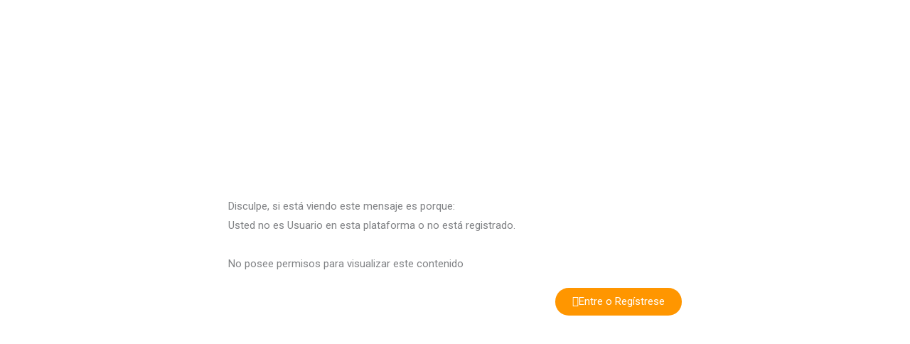

--- FILE ---
content_type: text/css
request_url: https://getcyclos.com/wp-content/uploads/elementor/css/post-488.css?ver=1767718954
body_size: 687
content:
.elementor-kit-488{--e-global-color-primary:#6EC1E4;--e-global-color-secondary:#54595F;--e-global-color-text:#7A7A7A;--e-global-color-accent:#61CE70;--e-global-color-38dda89b:#4054B2;--e-global-color-4cbb09f1:#23A455;--e-global-color-409d7b7a:#000;--e-global-color-3306c547:#FFF;--e-global-color-4ce572f:#2C57D5;--e-global-color-f945782:#585858;--e-global-color-40a40ac:#FF9600;--e-global-color-c26ca66:#0000B8;--e-global-color-18533c3:#454545;--e-global-color-b111f0c:#0069FE;--e-global-typography-primary-font-family:"Roboto";--e-global-typography-primary-font-weight:600;--e-global-typography-secondary-font-family:"Roboto Slab";--e-global-typography-secondary-font-weight:400;--e-global-typography-text-font-family:"Roboto";--e-global-typography-text-font-weight:400;--e-global-typography-accent-font-family:"Roboto";--e-global-typography-accent-font-weight:500;--e-global-typography-4ad16a0-font-family:"Ubuntu";--e-global-typography-4ad16a0-font-size:45px;--e-global-typography-4ad16a0-font-weight:100;--e-global-typography-a176abb-font-family:"Ubuntu Condensed";--e-global-typography-a176abb-font-size:16px;}.elementor-kit-488 e-page-transition{background-color:#FFBC7D;}body{overflow-x:inherit !important;}.elementor a, .elementor a:link, .elementor a:focus, .elementor a:active, .elementor a:hover{text-decoration:inherit !important;}.elementor a:link, .elementor .smooth-hover a:link, {transition:inherit;}.elementor-section.elementor-section-boxed > .elementor-container{max-width:1140px;}.e-con{--container-max-width:1140px;}.elementor-widget:not(:last-child){margin-block-end:20px;}.elementor-element{--widgets-spacing:20px 20px;--widgets-spacing-row:20px;--widgets-spacing-column:20px;}{}h1.entry-title{display:var(--page-title-display);}@media(max-width:1024px){.elementor-section.elementor-section-boxed > .elementor-container{max-width:1024px;}.e-con{--container-max-width:1024px;}}@media(max-width:767px){.elementor-kit-488{--e-global-typography-a176abb-font-size:18px;}.elementor-section.elementor-section-boxed > .elementor-container{max-width:767px;}.e-con{--container-max-width:767px;}}/* Start custom CSS *//** Body Overlay **/
body #load {
    display: block;
    height: 100%;
    overflow: hidden;
    position: fixed;
    top: 0;
    left: 0;
    width: 100%;
    z-index: 9901;
    opacity: 1;
    background-color: #FFFFFF;
    visibility: visible;
    -webkit-transition: all .35s ease-out;
    transition: all .35s ease-out;
}
body #load.loader-removed {
    opacity: 0;
    visibility: hidden;
}
.spinner-loader .load-wrap {
    background-image: url("/wp-content/uploads/2020/08/logo-cyclos-cripto.png");
    background-position: center center;
    background-repeat: no-repeat;
    text-align: center;
    width: 100%;
    height: 100%;
    animation: rotation 2s infinite linear;
    
}
@keyframes rotation {
  from {
    transform: rotate(0deg);
  }
  to {
    transform: rotate(359deg);
  }
}
.woocommerce .elementor-element.elementor-products-grid ul.products li.product, .woocommerce div.product .elementor-element.elementor-products-grid .related.products ul.products li.product, .woocommerce div.product .elementor-element.elementor-products-grid .upsells.products ul.products li.product {
    width: 100%;
    margin-right: 0px;
}

/*Ajuste de tabla gamipress*/
table#gamipress-earnings-table {
    font-size: 10px;
}
th.gamipress-earnings-col.gamipress-earnings-col-thumbnail {
    display: none;
}
td.gamipress-earnings-col.gamipress-earnings-col-thumbnail {
    display: none;
}/* End custom CSS */

--- FILE ---
content_type: text/css
request_url: https://getcyclos.com/wp-content/uploads/elementor/css/post-921.css?ver=1767718955
body_size: 1047
content:
.elementor-921 .elementor-element.elementor-element-2052437 > .elementor-container > .elementor-column > .elementor-widget-wrap{align-content:flex-end;align-items:flex-end;}.elementor-921 .elementor-element.elementor-element-2052437:not(.elementor-motion-effects-element-type-background), .elementor-921 .elementor-element.elementor-element-2052437 > .elementor-motion-effects-container > .elementor-motion-effects-layer{background-color:#FFFFFF;}.elementor-921 .elementor-element.elementor-element-2052437 > .elementor-container{max-width:1000px;}.elementor-921 .elementor-element.elementor-element-2052437.ob-is-breaking-bad > .elementor-container{justify-content:flex-start !important;flex-direction:row;}.elementor-921 .elementor-element.elementor-element-2052437.ob-is-breaking-bad.ob-bb-inner > .elementor-container{justify-content:flex-start !important;flex-direction:row;}.elementor-921 .elementor-element.elementor-element-2052437.ob-is-breaking-bad.ob-is-glider > .elementor-container.swiper-vertical{flex-direction:column;}.elementor-921 .elementor-element.elementor-element-2052437.ob-is-breaking-bad.ob-is-glider.ob-bb-inner > .elementor-container.swiper-vertical{flex-direction:column;}.elementor-921 .elementor-element.elementor-element-2052437.ob-is-breaking-bad.ob-bb-inner{width:100%;flex:unset;align-self:inherit;}.elementor-921 .elementor-element.elementor-element-2052437{box-shadow:0px 5px 10px 0px rgba(184.875, 184.875, 184.875, 0.55);transition:background 0.3s, border 0.3s, border-radius 0.3s, box-shadow 0.3s;z-index:100;}.elementor-921 .elementor-element.elementor-element-2052437 > .elementor-background-overlay{transition:background 0.3s, border-radius 0.3s, opacity 0.3s;}.elementor-bc-flex-widget .elementor-921 .elementor-element.elementor-element-b9dfb1b.elementor-column .elementor-widget-wrap{align-items:center;}.elementor-921 .elementor-element.elementor-element-b9dfb1b.elementor-column.elementor-element[data-element_type="column"] > .elementor-widget-wrap.elementor-element-populated{align-content:center;align-items:center;}.elementor-921 .elementor-element.elementor-element-b9dfb1b.elementor-column > .elementor-widget-wrap{justify-content:flex-start;}.elementor-921 .elementor-element.elementor-element-b9dfb1b.elementor-column{align-self:inherit;cursor:default;}.elementor-921 .elementor-element.elementor-element-b9dfb1b > .elementor-element-populated{transition:background 0.3s, border 0.3s, border-radius 0.3s, box-shadow 0.3s;}.elementor-921 .elementor-element.elementor-element-b9dfb1b > .elementor-element-populated > .elementor-background-overlay{transition:background 0.3s, border-radius 0.3s, opacity 0.3s;}.elementor-921 .elementor-element.elementor-element-b9dfb1b{z-index:60;}.elementor-widget-image .widget-image-caption{color:var( --e-global-color-text );}.elementor-921 .elementor-element.elementor-element-f20b5a3{text-align:left;}.elementor-921 .elementor-element.elementor-element-f20b5a3 img{width:60%;max-width:60%;}.elementor-921 .elementor-element.elementor-element-a89e5a6:not(.elementor-motion-effects-element-type-background) > .elementor-widget-wrap, .elementor-921 .elementor-element.elementor-element-a89e5a6 > .elementor-widget-wrap > .elementor-motion-effects-container > .elementor-motion-effects-layer{background-color:#FFFFFF;}.elementor-bc-flex-widget .elementor-921 .elementor-element.elementor-element-a89e5a6.elementor-column .elementor-widget-wrap{align-items:center;}.elementor-921 .elementor-element.elementor-element-a89e5a6.elementor-column.elementor-element[data-element_type="column"] > .elementor-widget-wrap.elementor-element-populated{align-content:center;align-items:center;}.elementor-921 .elementor-element.elementor-element-a89e5a6.elementor-column > .elementor-widget-wrap{justify-content:flex-end;}.elementor-921 .elementor-element.elementor-element-a89e5a6.elementor-column{align-self:inherit;cursor:default;}.elementor-921 .elementor-element.elementor-element-a89e5a6 > .elementor-element-populated{transition:background 0.3s, border 0.3s, border-radius 0.3s, box-shadow 0.3s;}.elementor-921 .elementor-element.elementor-element-a89e5a6 > .elementor-element-populated > .elementor-background-overlay{transition:background 0.3s, border-radius 0.3s, opacity 0.3s;}.elementor-widget-nav-menu .elementor-nav-menu--main .elementor-item{color:var( --e-global-color-text );fill:var( --e-global-color-text );}.elementor-widget-nav-menu .elementor-nav-menu--main .elementor-item:hover,
					.elementor-widget-nav-menu .elementor-nav-menu--main .elementor-item.elementor-item-active,
					.elementor-widget-nav-menu .elementor-nav-menu--main .elementor-item.highlighted,
					.elementor-widget-nav-menu .elementor-nav-menu--main .elementor-item:focus{color:var( --e-global-color-accent );fill:var( --e-global-color-accent );}.elementor-widget-nav-menu .elementor-nav-menu--main:not(.e--pointer-framed) .elementor-item:before,
					.elementor-widget-nav-menu .elementor-nav-menu--main:not(.e--pointer-framed) .elementor-item:after{background-color:var( --e-global-color-accent );}.elementor-widget-nav-menu .e--pointer-framed .elementor-item:before,
					.elementor-widget-nav-menu .e--pointer-framed .elementor-item:after{border-color:var( --e-global-color-accent );}.elementor-widget-nav-menu{--e-nav-menu-divider-color:var( --e-global-color-text );}.elementor-921 .elementor-element.elementor-element-04ee871 .elementor-menu-toggle{margin:0 auto;}.elementor-921 .elementor-element.elementor-element-04ee871 .elementor-nav-menu .elementor-item{font-family:"Roboto", Sans-serif;font-size:12px;font-weight:400;}.elementor-921 .elementor-element.elementor-element-04ee871 .elementor-nav-menu--main .elementor-item:hover,
					.elementor-921 .elementor-element.elementor-element-04ee871 .elementor-nav-menu--main .elementor-item.elementor-item-active,
					.elementor-921 .elementor-element.elementor-element-04ee871 .elementor-nav-menu--main .elementor-item.highlighted,
					.elementor-921 .elementor-element.elementor-element-04ee871 .elementor-nav-menu--main .elementor-item:focus{color:#4054B2;fill:#4054B2;}.elementor-921 .elementor-element.elementor-element-04ee871 .elementor-nav-menu--main:not(.e--pointer-framed) .elementor-item:before,
					.elementor-921 .elementor-element.elementor-element-04ee871 .elementor-nav-menu--main:not(.e--pointer-framed) .elementor-item:after{background-color:#043977;}.elementor-921 .elementor-element.elementor-element-04ee871 .e--pointer-framed .elementor-item:before,
					.elementor-921 .elementor-element.elementor-element-04ee871 .e--pointer-framed .elementor-item:after{border-color:#043977;}.elementor-921 .elementor-element.elementor-element-04ee871 .elementor-nav-menu--main .elementor-item.elementor-item-active{color:#1632B6;}.elementor-921 .elementor-element.elementor-element-04ee871 .elementor-nav-menu--main:not(.e--pointer-framed) .elementor-item.elementor-item-active:before,
					.elementor-921 .elementor-element.elementor-element-04ee871 .elementor-nav-menu--main:not(.e--pointer-framed) .elementor-item.elementor-item-active:after{background-color:#4054B2;}.elementor-921 .elementor-element.elementor-element-04ee871 .e--pointer-framed .elementor-item.elementor-item-active:before,
					.elementor-921 .elementor-element.elementor-element-04ee871 .e--pointer-framed .elementor-item.elementor-item-active:after{border-color:#4054B2;}.elementor-921 .elementor-element.elementor-element-04ee871 .elementor-nav-menu--main .elementor-nav-menu--dropdown, .elementor-921 .elementor-element.elementor-element-04ee871 .elementor-nav-menu__container.elementor-nav-menu--dropdown{box-shadow:5px 5px 5px 0px rgba(0, 0, 0, 0.12);}.elementor-bc-flex-widget .elementor-921 .elementor-element.elementor-element-c9f4d45.elementor-column .elementor-widget-wrap{align-items:center;}.elementor-921 .elementor-element.elementor-element-c9f4d45.elementor-column.elementor-element[data-element_type="column"] > .elementor-widget-wrap.elementor-element-populated{align-content:center;align-items:center;}.elementor-921 .elementor-element.elementor-element-c9f4d45.elementor-column > .elementor-widget-wrap{justify-content:flex-end;}.elementor-921 .elementor-element.elementor-element-c9f4d45.elementor-column{align-self:inherit;cursor:default;}.elementor-921 .elementor-element.elementor-element-5a1a224.elementor-column{align-self:inherit;cursor:default;}.elementor-widget-accordion .elementor-accordion-icon, .elementor-widget-accordion .elementor-accordion-title{color:var( --e-global-color-primary );}.elementor-widget-accordion .elementor-accordion-icon svg{fill:var( --e-global-color-primary );}.elementor-widget-accordion .elementor-active .elementor-accordion-icon, .elementor-widget-accordion .elementor-active .elementor-accordion-title{color:var( --e-global-color-accent );}.elementor-widget-accordion .elementor-active .elementor-accordion-icon svg{fill:var( --e-global-color-accent );}.elementor-widget-accordion .elementor-tab-content{color:var( --e-global-color-text );}.elementor-921 .elementor-element.elementor-element-955bcaf.ob-harakiri{writing-mode:inherit;}.elementor-921 .elementor-element.elementor-element-955bcaf.ob-harakiri .elementor-heading-title{writing-mode:inherit;}.elementor-921 .elementor-element.elementor-element-955bcaf.ob-harakiri div{writing-mode:inherit;}.elementor-921 .elementor-element.elementor-element-44f3c0a > .elementor-container > .elementor-column > .elementor-widget-wrap{align-content:flex-end;align-items:flex-end;}.elementor-921 .elementor-element.elementor-element-44f3c0a:not(.elementor-motion-effects-element-type-background), .elementor-921 .elementor-element.elementor-element-44f3c0a > .elementor-motion-effects-container > .elementor-motion-effects-layer{background-color:#FFFFFF;}.elementor-921 .elementor-element.elementor-element-61d8988:not(.elementor-motion-effects-element-type-background) > .elementor-widget-wrap, .elementor-921 .elementor-element.elementor-element-61d8988 > .elementor-widget-wrap > .elementor-motion-effects-container > .elementor-motion-effects-layer{background-color:#FFFFFF;}.elementor-921 .elementor-element.elementor-element-5454c4e:not(.elementor-motion-effects-element-type-background) > .elementor-widget-wrap, .elementor-921 .elementor-element.elementor-element-5454c4e > .elementor-widget-wrap > .elementor-motion-effects-container > .elementor-motion-effects-layer{background-color:#FFFFFF;}.elementor-921 .elementor-element.elementor-element-2902d56 > .elementor-container > .elementor-column > .elementor-widget-wrap{align-content:center;align-items:center;}.elementor-921 .elementor-element.elementor-element-2902d56:not(.elementor-motion-effects-element-type-background), .elementor-921 .elementor-element.elementor-element-2902d56 > .elementor-motion-effects-container > .elementor-motion-effects-layer{background-color:#FFFFFF;}.elementor-921 .elementor-element.elementor-element-67e415f:not(.elementor-motion-effects-element-type-background) > .elementor-widget-wrap, .elementor-921 .elementor-element.elementor-element-67e415f > .elementor-widget-wrap > .elementor-motion-effects-container > .elementor-motion-effects-layer{background-color:#FFFFFF00;}.elementor-921 .elementor-element.elementor-element-79b1037.ob-harakiri{writing-mode:inherit;}.elementor-921 .elementor-element.elementor-element-79b1037.ob-harakiri .elementor-heading-title{writing-mode:inherit;}.elementor-921 .elementor-element.elementor-element-79b1037.ob-harakiri div{writing-mode:inherit;}.elementor-921 .elementor-element.elementor-element-85b73a6:not(.elementor-motion-effects-element-type-background) > .elementor-widget-wrap, .elementor-921 .elementor-element.elementor-element-85b73a6 > .elementor-widget-wrap > .elementor-motion-effects-container > .elementor-motion-effects-layer{background-color:#FFFFFF00;}.elementor-921 .elementor-element.elementor-element-a63517d:not(.elementor-motion-effects-element-type-background) > .elementor-widget-wrap, .elementor-921 .elementor-element.elementor-element-a63517d > .elementor-widget-wrap > .elementor-motion-effects-container > .elementor-motion-effects-layer{background-color:#FFFFFF00;}.elementor-921 .elementor-element.elementor-element-5a365c8 > .elementor-container > .elementor-column > .elementor-widget-wrap{align-content:flex-start;align-items:flex-start;}.elementor-921 .elementor-element.elementor-element-5a365c8:not(.elementor-motion-effects-element-type-background), .elementor-921 .elementor-element.elementor-element-5a365c8 > .elementor-motion-effects-container > .elementor-motion-effects-layer{background-color:var( --e-global-color-3306c547 );}.elementor-921 .elementor-element.elementor-element-7756ac2.ob-harakiri{writing-mode:inherit;}.elementor-921 .elementor-element.elementor-element-7756ac2.ob-harakiri .elementor-heading-title{writing-mode:inherit;}.elementor-921 .elementor-element.elementor-element-7756ac2.ob-harakiri div{writing-mode:inherit;}.elementor-921 .elementor-element.elementor-element-85b227d.ob-harakiri{writing-mode:inherit;}.elementor-921 .elementor-element.elementor-element-85b227d.ob-harakiri .elementor-heading-title{writing-mode:inherit;}.elementor-921 .elementor-element.elementor-element-85b227d.ob-harakiri div{writing-mode:inherit;}@media(min-width:768px){.elementor-921 .elementor-element.elementor-element-a89e5a6{width:31.785%;}.elementor-921 .elementor-element.elementor-element-c9f4d45{width:10.3%;}.elementor-921 .elementor-element.elementor-element-5a1a224{width:6.385%;}}@media(max-width:1024px){.elementor-921 .elementor-element.elementor-element-2052437 > .elementor-container{max-width:700px;}}/* Start custom CSS for column, class: .elementor-element-b9dfb1b */#logo{
    opacity: 1
}/* End custom CSS */
/* Start custom CSS for column, class: .elementor-element-4185322 */#logo{
    opacity: 1
}/* End custom CSS */
/* Start custom CSS for column, class: .elementor-element-61d8988 */#logo{
    opacity: 1
}/* End custom CSS */
/* Start custom CSS for column, class: .elementor-element-a63517d */..elementor-921 .elementor-element.elementor-element-a63517d{
 background-position:  center;
 
}/* End custom CSS */
/* Start custom CSS for section, class: .elementor-element-5a365c8 */.elementor-921 .elementor-element.elementor-element-5a365c8 {
    position: fixed;
    bottom: 0;
}/* End custom CSS */

--- FILE ---
content_type: text/css
request_url: https://getcyclos.com/wp-content/uploads/elementor/css/post-6383.css?ver=1767718954
body_size: 372
content:
.elementor-6383 .elementor-element.elementor-element-226c70a2.ob-is-breaking-bad > .elementor-container{justify-content:flex-start !important;flex-direction:row;}.elementor-6383 .elementor-element.elementor-element-226c70a2.ob-is-breaking-bad.ob-bb-inner > .elementor-container{justify-content:flex-start !important;flex-direction:row;}.elementor-6383 .elementor-element.elementor-element-226c70a2.ob-is-breaking-bad.ob-is-glider > .elementor-container.swiper-vertical{flex-direction:column;}.elementor-6383 .elementor-element.elementor-element-226c70a2.ob-is-breaking-bad.ob-is-glider.ob-bb-inner > .elementor-container.swiper-vertical{flex-direction:column;}.elementor-6383 .elementor-element.elementor-element-226c70a2.ob-is-breaking-bad.ob-bb-inner{width:100%;flex:unset;align-self:inherit;}.elementor-6383 .elementor-element.elementor-element-71aac3ee.elementor-column{align-self:inherit;cursor:default;}.elementor-6383 .elementor-element.elementor-element-6ef22e7 .elementor-repeater-item-63e7e5f{float:none;clear:none;}.elementor-6383 .elementor-element.elementor-element-6ef22e7 .elementor-repeater-item-09d7fca{float:none;clear:none;}.elementor-6383 .elementor-element.elementor-element-6ef22e7 .elementor-repeater-item-e388219{float:none;clear:none;}.elementor-6383 .elementor-element.elementor-element-6ef22e7 .elementor-repeater-item-91c119f{float:none;clear:none;}body.rtl .elementor-6383 .elementor-element.elementor-element-6ef22e7 .acf-form-fields.-left .acf-field label{padding-left:0px;}body:not(.rtl) .elementor-6383 .elementor-element.elementor-element-6ef22e7 .acf-form-fields.-left .acf-field label{padding-right:0px;}body .elementor-6383 .elementor-element.elementor-element-6ef22e7 .acf-form-fields.-top .acf-field label{padding-bottom:0px;}body .elementor-6383 .elementor-element.elementor-element-6ef22e7 .acf-form-fields.-top p.description{padding-bottom:0px;}.elementor-6383 .elementor-element.elementor-element-6ef22e7 .acf-field:not(.acf-field-image) input:not([type=submit]):not([type=button]):not(.acf-input):not(.select2-search__field){background-color:#ffffff;}.elementor-6383 .elementor-element.elementor-element-6ef22e7 .acf-field textarea{background-color:#ffffff;}.elementor-6383 .elementor-element.elementor-element-6ef22e7 .acf-field .acf-input select{background-color:#ffffff;}.elementor-6383 .elementor-element.elementor-element-6ef22e7 .acf-field .acf-input .select2-selection{background-color:#ffffff;}.elementor-6383 .elementor-element.elementor-element-6ef22e7 .acfef-submit-buttons{padding-top:0px;justify-content:center;}.elementor-6383 .elementor-element.elementor-element-6ef22e7 .acfef-submit-button{border-radius:opx opx opx opx;}.elementor-6383 .elementor-element.elementor-element-6ef22e7 .acf-actions a{border-radius:opx opx opx opx;}.elementor-6383 .elementor-element.elementor-element-6ef22e7 .acf-repeater .acf-row-handle .acf-icon.-minus{border-radius:opx opx opx opx;}.elementor-6383 .elementor-element.elementor-element-6ef22e7 .acf-repeater .acf-row-handle .acf-icon.-plus{border-radius:opx opx opx opx;}.elementor-6383 .elementor-element.elementor-element-6ef22e7 .acf-uploads .acf-button{border-radius:opx opx opx opx;}.elementor-6383 .elementor-element.elementor-element-6ef22e7 .acf-notice.-success{padding:6% 5% 2% 5%;background-color:#074700E6;border-radius:0px 0px 25px 25px;}.elementor-6383 .elementor-element.elementor-element-6ef22e7 .acf-notice.-error{border-radius:opx opx opx opx;}.elementor-6383 .elementor-element.elementor-element-6ef22e7 .acf-notice.-limit{border-radius:opx opx opx opx;}@media(min-width:768px){.elementor-6383 .elementor-element.elementor-element-6ef22e7 .elementor-repeater-item-63e7e5f{width:100%;margin:o% o% o% o%;padding:o% o% o% o%;}.elementor-6383 .elementor-element.elementor-element-6ef22e7 .elementor-repeater-item-09d7fca{width:100%;}.elementor-6383 .elementor-element.elementor-element-6ef22e7 .elementor-repeater-item-e388219{width:100%;margin:o% o% o% o%;padding:o% o% o% o%;}.elementor-6383 .elementor-element.elementor-element-6ef22e7 .elementor-repeater-item-91c119f{width:100%;margin:o% o% o% o%;padding:o% o% o% o%;}body:not(.rtl) .elementor-6383 .elementor-element.elementor-element-6ef22e7 .acf-repeater .acf-row-handle .acf-icon.-minus{right:10%;}body.rtl .elementor-6383 .elementor-element.elementor-element-6ef22e7 .acf-repeater .acf-row-handle .acf-icon.-minus{left:10%;}body .elementor-6383 .elementor-element.elementor-element-6ef22e7 .acf-repeater .acf-row-handle .acf-icon.-minus{top:50%;}body:not(.rtl) .elementor-6383 .elementor-element.elementor-element-6ef22e7 .acf-repeater .acf-row-handle .acf-icon.-plus{right:10%;}body.rtl .elementor-6383 .elementor-element.elementor-element-6ef22e7 .acf-repeater .acf-row-handle .acf-icon.-plus{left:10%;}body .elementor-6383 .elementor-element.elementor-element-6ef22e7 .acf-repeater .acf-row-handle .acf-icon.-plus{top:5%;}}@media(max-width:767px){.elementor-6383 .elementor-element.elementor-element-226c70a2{margin-top:0%;margin-bottom:10%;padding:3% 0% 5% 0%;}.elementor-6383 .elementor-element.elementor-element-71aac3ee > .elementor-element-populated{padding:0px 0px 0px 0px;}.elementor-6383 .elementor-element.elementor-element-6ef22e7 .elementor-repeater-item-63e7e5f{width:100%;}.elementor-6383 .elementor-element.elementor-element-6ef22e7 .elementor-repeater-item-09d7fca{width:100%;}.elementor-6383 .elementor-element.elementor-element-6ef22e7 .elementor-repeater-item-e388219{width:100%;}.elementor-6383 .elementor-element.elementor-element-6ef22e7 .elementor-repeater-item-91c119f{width:100%;}.elementor-6383 .elementor-element.elementor-element-6ef22e7 .acf-notice.-success{padding:14% 8% 8% 6%;}}/* Start custom CSS for new_post, class: .elementor-element-6ef22e7 */.acf-field.acf-field-unique-id {
    display: none;
}/* End custom CSS */

--- FILE ---
content_type: text/css
request_url: https://getcyclos.com/wp-content/uploads/elementor/css/post-2313.css?ver=1767718955
body_size: 748
content:
.elementor-2313 .elementor-element.elementor-element-0e22b76 > .elementor-container > .elementor-column > .elementor-widget-wrap{align-content:center;align-items:center;}.elementor-2313 .elementor-element.elementor-element-0e22b76:not(.elementor-motion-effects-element-type-background), .elementor-2313 .elementor-element.elementor-element-0e22b76 > .elementor-motion-effects-container > .elementor-motion-effects-layer{background-color:#DEDEDE;}.elementor-2313 .elementor-element.elementor-element-0e22b76 > .elementor-container{min-height:106px;}.elementor-2313 .elementor-element.elementor-element-0e22b76.ob-is-breaking-bad > .elementor-container{justify-content:flex-start !important;flex-direction:row;}.elementor-2313 .elementor-element.elementor-element-0e22b76.ob-is-breaking-bad.ob-bb-inner > .elementor-container{justify-content:flex-start !important;flex-direction:row;}.elementor-2313 .elementor-element.elementor-element-0e22b76.ob-is-breaking-bad.ob-is-glider > .elementor-container.swiper-vertical{flex-direction:column;}.elementor-2313 .elementor-element.elementor-element-0e22b76.ob-is-breaking-bad.ob-is-glider.ob-bb-inner > .elementor-container.swiper-vertical{flex-direction:column;}.elementor-2313 .elementor-element.elementor-element-0e22b76.ob-is-breaking-bad.ob-bb-inner{width:100%;flex:unset;align-self:inherit;}.elementor-2313 .elementor-element.elementor-element-0e22b76{border-style:solid;border-width:3px 0px 0px 0px;border-color:#0867FF;transition:background 0.3s, border 0.3s, border-radius 0.3s, box-shadow 0.3s;}.elementor-2313 .elementor-element.elementor-element-0e22b76 > .elementor-background-overlay{transition:background 0.3s, border-radius 0.3s, opacity 0.3s;}.elementor-2313 .elementor-element.elementor-element-8c4ffba.elementor-column{align-self:inherit;cursor:default;}.elementor-widget-image .widget-image-caption{color:var( --e-global-color-text );}.elementor-2313 .elementor-element.elementor-element-a348fae{text-align:left;}.elementor-2313 .elementor-element.elementor-element-009e81a.elementor-column{align-self:inherit;cursor:default;}.elementor-2313 .elementor-element.elementor-element-5b7038b.elementor-column{align-self:inherit;cursor:default;}.elementor-bc-flex-widget .elementor-2313 .elementor-element.elementor-element-0e5f52b.elementor-column .elementor-widget-wrap{align-items:flex-end;}.elementor-2313 .elementor-element.elementor-element-0e5f52b.elementor-column.elementor-element[data-element_type="column"] > .elementor-widget-wrap.elementor-element-populated{align-content:flex-end;align-items:flex-end;}.elementor-2313 .elementor-element.elementor-element-0e5f52b.elementor-column{align-self:inherit;cursor:default;}.elementor-2313 .elementor-element.elementor-element-8fe9518 > .elementor-container > .elementor-column > .elementor-widget-wrap{align-content:center;align-items:center;}.elementor-2313 .elementor-element.elementor-element-8fe9518:not(.elementor-motion-effects-element-type-background), .elementor-2313 .elementor-element.elementor-element-8fe9518 > .elementor-motion-effects-container > .elementor-motion-effects-layer{background-color:#FFFFFF;}.elementor-2313 .elementor-element.elementor-element-8fe9518.ob-is-breaking-bad > .elementor-container{justify-content:flex-start !important;flex-direction:row;}.elementor-2313 .elementor-element.elementor-element-8fe9518.ob-is-breaking-bad.ob-bb-inner > .elementor-container{justify-content:flex-start !important;flex-direction:row;}.elementor-2313 .elementor-element.elementor-element-8fe9518.ob-is-breaking-bad.ob-is-glider > .elementor-container.swiper-vertical{flex-direction:column;}.elementor-2313 .elementor-element.elementor-element-8fe9518.ob-is-breaking-bad.ob-is-glider.ob-bb-inner > .elementor-container.swiper-vertical{flex-direction:column;}.elementor-2313 .elementor-element.elementor-element-8fe9518.ob-is-breaking-bad.ob-bb-inner{width:100%;flex:unset;align-self:inherit;}.elementor-2313 .elementor-element.elementor-element-8fe9518{transition:background 0.3s, border 0.3s, border-radius 0.3s, box-shadow 0.3s;}.elementor-2313 .elementor-element.elementor-element-8fe9518 > .elementor-background-overlay{transition:background 0.3s, border-radius 0.3s, opacity 0.3s;}.elementor-2313 .elementor-element.elementor-element-75a1838.elementor-column{align-self:inherit;cursor:default;}.elementor-widget-text-editor{color:var( --e-global-color-text );}.elementor-widget-text-editor.elementor-drop-cap-view-stacked .elementor-drop-cap{background-color:var( --e-global-color-primary );}.elementor-widget-text-editor.elementor-drop-cap-view-framed .elementor-drop-cap, .elementor-widget-text-editor.elementor-drop-cap-view-default .elementor-drop-cap{color:var( --e-global-color-primary );border-color:var( --e-global-color-primary );}.elementor-2313 .elementor-element.elementor-element-de480c9.ob-harakiri{writing-mode:inherit;}.elementor-2313 .elementor-element.elementor-element-de480c9.ob-harakiri .elementor-heading-title{writing-mode:inherit;}.elementor-2313 .elementor-element.elementor-element-de480c9.ob-harakiri div{writing-mode:inherit;}.elementor-2313 .elementor-element.elementor-element-de480c9{text-align:left;font-family:"Roboto", Sans-serif;font-size:13px;font-weight:600;color:#8A8A8A;}.elementor-2313 .elementor-element.elementor-element-de480c9.ob-harakiri > div, .elementor-2313 .elementor-element.elementor-element-de480c9.ob-harakiri > h1, .elementor-2313 .elementor-element.elementor-element-de480c9.ob-harakiri > h2, .elementor-2313 .elementor-element.elementor-element-de480c9.ob-harakiri > h3, .elementor-2313 .elementor-element.elementor-element-de480c9.ob-harakiri > h4, .elementor-2313 .elementor-element.elementor-element-de480c9.ob-harakiri > h5, .elementor-2313 .elementor-element.elementor-element-de480c9.ob-harakiri > h6, .elementor-2313 .elementor-element.elementor-element-de480c9.ob-harakiri > p{transform:rotate(0deg);}.elementor-2313 .elementor-element.elementor-element-de480c9 > div{text-indent:0px;mix-blend-mode:inherit;}.elementor-2313 .elementor-element.elementor-element-de480c9 .elementor-drop-cap{margin-inline-end:10px;}.elementor-2313 .elementor-element.elementor-element-ac07f14.elementor-column{align-self:inherit;cursor:default;}.elementor-2313 .elementor-element.elementor-element-87e28a9{--grid-template-columns:repeat(0, auto);--icon-size:16px;--grid-column-gap:17px;--grid-row-gap:0px;}.elementor-2313 .elementor-element.elementor-element-87e28a9 .elementor-widget-container{text-align:center;}.elementor-2313 .elementor-element.elementor-element-87e28a9 .elementor-social-icon{background-color:#FFFFFF;--icon-padding:0.5em;}.elementor-2313 .elementor-element.elementor-element-87e28a9 .elementor-social-icon i{color:#8F8F8F;}.elementor-2313 .elementor-element.elementor-element-87e28a9 .elementor-social-icon svg{fill:#8F8F8F;}.elementor-2313 .elementor-element.elementor-element-f385fe6.elementor-column{align-self:inherit;cursor:default;}.elementor-widget-heading .elementor-heading-title{color:var( --e-global-color-primary );}.elementor-2313 .elementor-element.elementor-element-742bcec.ob-harakiri{writing-mode:inherit;}.elementor-2313 .elementor-element.elementor-element-742bcec.ob-harakiri .elementor-heading-title{writing-mode:inherit;}.elementor-2313 .elementor-element.elementor-element-742bcec.ob-harakiri div{writing-mode:inherit;}.elementor-2313 .elementor-element.elementor-element-742bcec{text-align:right;}.elementor-2313 .elementor-element.elementor-element-742bcec .elementor-heading-title{font-family:"Roboto", Sans-serif;font-size:13px;font-weight:normal;color:#838383;}.elementor-2313 .elementor-element.elementor-element-742bcec.ob-harakiri > div, .elementor-2313 .elementor-element.elementor-element-742bcec.ob-harakiri > h1, .elementor-2313 .elementor-element.elementor-element-742bcec.ob-harakiri > h2, .elementor-2313 .elementor-element.elementor-element-742bcec.ob-harakiri > h3, .elementor-2313 .elementor-element.elementor-element-742bcec.ob-harakiri > h4, .elementor-2313 .elementor-element.elementor-element-742bcec.ob-harakiri > h5, .elementor-2313 .elementor-element.elementor-element-742bcec.ob-harakiri > h6, .elementor-2313 .elementor-element.elementor-element-742bcec.ob-harakiri > p{transform:rotate(0deg);}.elementor-2313 .elementor-element.elementor-element-742bcec > div{text-indent:0px;mix-blend-mode:inherit;}.elementor-2313 .elementor-element.elementor-element-fcb836d.elementor-column{align-self:inherit;cursor:default;}.elementor-2313 .elementor-element.elementor-element-f205501.ob-harakiri{writing-mode:inherit;}.elementor-2313 .elementor-element.elementor-element-f205501.ob-harakiri .elementor-heading-title{writing-mode:inherit;}.elementor-2313 .elementor-element.elementor-element-f205501.ob-harakiri div{writing-mode:inherit;}.elementor-2313 .elementor-element.elementor-element-f205501{text-align:right;}.elementor-2313 .elementor-element.elementor-element-f205501 .elementor-heading-title{font-family:"Roboto", Sans-serif;font-size:13px;font-weight:normal;color:#838383;}.elementor-2313 .elementor-element.elementor-element-f205501.ob-harakiri > div, .elementor-2313 .elementor-element.elementor-element-f205501.ob-harakiri > h1, .elementor-2313 .elementor-element.elementor-element-f205501.ob-harakiri > h2, .elementor-2313 .elementor-element.elementor-element-f205501.ob-harakiri > h3, .elementor-2313 .elementor-element.elementor-element-f205501.ob-harakiri > h4, .elementor-2313 .elementor-element.elementor-element-f205501.ob-harakiri > h5, .elementor-2313 .elementor-element.elementor-element-f205501.ob-harakiri > h6, .elementor-2313 .elementor-element.elementor-element-f205501.ob-harakiri > p{transform:rotate(0deg);}.elementor-2313 .elementor-element.elementor-element-f205501 > div{text-indent:0px;mix-blend-mode:inherit;}@media(min-width:768px){.elementor-2313 .elementor-element.elementor-element-5b7038b{width:18.889%;}.elementor-2313 .elementor-element.elementor-element-0e5f52b{width:31.111%;}.elementor-2313 .elementor-element.elementor-element-75a1838{width:20.109%;}.elementor-2313 .elementor-element.elementor-element-ac07f14{width:39.224%;}.elementor-2313 .elementor-element.elementor-element-f385fe6{width:23.09%;}.elementor-2313 .elementor-element.elementor-element-fcb836d{width:17.113%;}}

--- FILE ---
content_type: text/css
request_url: https://getcyclos.com/wp-content/uploads/elementor/css/post-4777.css?ver=1767721546
body_size: 1828
content:
.elementor-4777 .elementor-element.elementor-element-ae2e65c > .elementor-container{min-height:100vh;}.elementor-4777 .elementor-element.elementor-element-ae2e65c.ob-is-breaking-bad > .elementor-container{justify-content:flex-start !important;flex-direction:row;}.elementor-4777 .elementor-element.elementor-element-ae2e65c.ob-is-breaking-bad.ob-bb-inner > .elementor-container{justify-content:flex-start !important;flex-direction:row;}.elementor-4777 .elementor-element.elementor-element-ae2e65c.ob-is-breaking-bad.ob-is-glider > .elementor-container.swiper-vertical{flex-direction:column;}.elementor-4777 .elementor-element.elementor-element-ae2e65c.ob-is-breaking-bad.ob-is-glider.ob-bb-inner > .elementor-container.swiper-vertical{flex-direction:column;}.elementor-4777 .elementor-element.elementor-element-ae2e65c.ob-is-breaking-bad.ob-bb-inner{width:100%;flex:unset;align-self:inherit;}.elementor-4777 .elementor-element.elementor-element-29bc4b1.elementor-column{align-self:inherit;cursor:default;}.elementor-4777 .elementor-element.elementor-element-29bc4b1 > .elementor-element-populated{padding:22% 22% 22% 22%;}.elementor-4777 .elementor-element.elementor-element-0e8a35a > .elementor-widget-container{border-radius:0px 0px 0px 0px;}.elementor-4777 .elementor-element.elementor-element-0e8a35a .elementor-alert{border-inline-start-width:6px;}.elementor-widget-button .elementor-button{background-color:var( --e-global-color-accent );}.elementor-4777 .elementor-element.elementor-element-cca3f02 .elementor-button{background-color:var( --e-global-color-40a40ac );border-radius:100px 100px 100px 100px;}.elementor-4777 .elementor-element.elementor-element-cca3f02 .elementor-button-content-wrapper{flex-direction:row;}.elementor-4777 .elementor-element.elementor-element-d7f2b28 > .elementor-container > .elementor-column > .elementor-widget-wrap{align-content:flex-start;align-items:flex-start;}.elementor-4777 .elementor-element.elementor-element-d7f2b28 > .elementor-container{max-width:1000px;min-height:100vh;}.elementor-4777 .elementor-element.elementor-element-d7f2b28.ob-is-breaking-bad > .elementor-container{justify-content:flex-start !important;flex-direction:row;}.elementor-4777 .elementor-element.elementor-element-d7f2b28.ob-is-breaking-bad.ob-bb-inner > .elementor-container{justify-content:flex-start !important;flex-direction:row;}.elementor-4777 .elementor-element.elementor-element-d7f2b28.ob-is-breaking-bad.ob-is-glider > .elementor-container.swiper-vertical{flex-direction:column;}.elementor-4777 .elementor-element.elementor-element-d7f2b28.ob-is-breaking-bad.ob-is-glider.ob-bb-inner > .elementor-container.swiper-vertical{flex-direction:column;}.elementor-4777 .elementor-element.elementor-element-d7f2b28.ob-is-breaking-bad.ob-bb-inner{width:100%;flex:unset;align-self:inherit;}.elementor-4777 .elementor-element.elementor-element-d7f2b28{padding:3% 0% 10% 0%;}.elementor-4777 .elementor-element.elementor-element-244f9bd.elementor-column{align-self:inherit;cursor:default;}.elementor-4777 .elementor-element.elementor-element-244f9bd > .elementor-element-populated{padding:0px 0px 0px 0px;}.elementor-widget-theme-post-title .elementor-heading-title{color:var( --e-global-color-primary );}.elementor-4777 .elementor-element.elementor-element-ec3e31c .elementor-heading-title{color:#7B7B7B;}.elementor-widget-post-info .elementor-icon-list-item:not(:last-child):after{border-color:var( --e-global-color-text );}.elementor-widget-post-info .elementor-icon-list-icon i{color:var( --e-global-color-primary );}.elementor-widget-post-info .elementor-icon-list-icon svg{fill:var( --e-global-color-primary );}.elementor-widget-post-info .elementor-icon-list-text, .elementor-widget-post-info .elementor-icon-list-text a{color:var( --e-global-color-secondary );}.elementor-4777 .elementor-element.elementor-element-6baa973 .elementor-repeater-item-164ecfc .elementor-icon-list-icon{width:33px;}.elementor-4777 .elementor-element.elementor-element-6baa973 .elementor-icon-list-icon{width:14px;}.elementor-4777 .elementor-element.elementor-element-6baa973 .elementor-icon-list-icon i{font-size:14px;}.elementor-4777 .elementor-element.elementor-element-6baa973 .elementor-icon-list-icon svg{--e-icon-list-icon-size:14px;}.elementor-4777 .elementor-element.elementor-element-6baa973 .elementor-icon-list-item{font-family:"Roboto", Sans-serif;font-weight:400;}.elementor-4777 .elementor-element.elementor-element-ce7ed00.ob-is-breaking-bad > .elementor-container{justify-content:flex-start !important;flex-direction:row;}.elementor-4777 .elementor-element.elementor-element-ce7ed00.ob-is-breaking-bad.ob-bb-inner > .elementor-container{justify-content:flex-start !important;flex-direction:row;}.elementor-4777 .elementor-element.elementor-element-ce7ed00.ob-is-breaking-bad.ob-is-glider > .elementor-container.swiper-vertical{flex-direction:column;}.elementor-4777 .elementor-element.elementor-element-ce7ed00.ob-is-breaking-bad.ob-is-glider.ob-bb-inner > .elementor-container.swiper-vertical{flex-direction:column;}.elementor-4777 .elementor-element.elementor-element-ce7ed00.ob-is-breaking-bad.ob-bb-inner{width:100%;flex:unset;align-self:inherit;}.elementor-4777 .elementor-element.elementor-element-6a40f4e.elementor-column{align-self:inherit;cursor:default;}.elementor-widget-text-editor{color:var( --e-global-color-text );}.elementor-widget-text-editor.elementor-drop-cap-view-stacked .elementor-drop-cap{background-color:var( --e-global-color-primary );}.elementor-widget-text-editor.elementor-drop-cap-view-framed .elementor-drop-cap, .elementor-widget-text-editor.elementor-drop-cap-view-default .elementor-drop-cap{color:var( --e-global-color-primary );border-color:var( --e-global-color-primary );}.elementor-4777 .elementor-element.elementor-element-79c341b.ob-harakiri{writing-mode:inherit;}.elementor-4777 .elementor-element.elementor-element-79c341b.ob-harakiri .elementor-heading-title{writing-mode:inherit;}.elementor-4777 .elementor-element.elementor-element-79c341b.ob-harakiri div{writing-mode:inherit;}.elementor-4777 .elementor-element.elementor-element-79c341b.ob-harakiri > div, .elementor-4777 .elementor-element.elementor-element-79c341b.ob-harakiri > h1, .elementor-4777 .elementor-element.elementor-element-79c341b.ob-harakiri > h2, .elementor-4777 .elementor-element.elementor-element-79c341b.ob-harakiri > h3, .elementor-4777 .elementor-element.elementor-element-79c341b.ob-harakiri > h4, .elementor-4777 .elementor-element.elementor-element-79c341b.ob-harakiri > h5, .elementor-4777 .elementor-element.elementor-element-79c341b.ob-harakiri > h6, .elementor-4777 .elementor-element.elementor-element-79c341b.ob-harakiri > p{transform:rotate(0deg);}.elementor-4777 .elementor-element.elementor-element-79c341b > div{text-indent:0px;mix-blend-mode:inherit;}.elementor-4777 .elementor-element.elementor-element-221f006.elementor-column{align-self:inherit;cursor:default;}.elementor-4777 .elementor-element.elementor-element-5235081.ob-harakiri{writing-mode:inherit;}.elementor-4777 .elementor-element.elementor-element-5235081.ob-harakiri .elementor-heading-title{writing-mode:inherit;}.elementor-4777 .elementor-element.elementor-element-5235081.ob-harakiri div{writing-mode:inherit;}.elementor-4777 .elementor-element.elementor-element-5235081.ob-harakiri > div, .elementor-4777 .elementor-element.elementor-element-5235081.ob-harakiri > h1, .elementor-4777 .elementor-element.elementor-element-5235081.ob-harakiri > h2, .elementor-4777 .elementor-element.elementor-element-5235081.ob-harakiri > h3, .elementor-4777 .elementor-element.elementor-element-5235081.ob-harakiri > h4, .elementor-4777 .elementor-element.elementor-element-5235081.ob-harakiri > h5, .elementor-4777 .elementor-element.elementor-element-5235081.ob-harakiri > h6, .elementor-4777 .elementor-element.elementor-element-5235081.ob-harakiri > p{transform:rotate(0deg);}.elementor-4777 .elementor-element.elementor-element-5235081 > div{text-indent:0px;mix-blend-mode:inherit;}.elementor-4777 .elementor-element.elementor-element-4850859.elementor-column{align-self:inherit;cursor:default;}.elementor-4777 .elementor-element.elementor-element-cc10523.ob-is-breaking-bad > .elementor-container{justify-content:flex-start !important;flex-direction:row;}.elementor-4777 .elementor-element.elementor-element-cc10523.ob-is-breaking-bad.ob-bb-inner > .elementor-container{justify-content:flex-start !important;flex-direction:row;}.elementor-4777 .elementor-element.elementor-element-cc10523.ob-is-breaking-bad.ob-is-glider > .elementor-container.swiper-vertical{flex-direction:column;}.elementor-4777 .elementor-element.elementor-element-cc10523.ob-is-breaking-bad.ob-is-glider.ob-bb-inner > .elementor-container.swiper-vertical{flex-direction:column;}.elementor-4777 .elementor-element.elementor-element-cc10523.ob-is-breaking-bad.ob-bb-inner{width:100%;flex:unset;align-self:inherit;}.elementor-4777 .elementor-element.elementor-element-57ce0f5.elementor-column{align-self:inherit;cursor:default;}.elementor-4777 .elementor-element.elementor-element-5c68698.ob-harakiri{writing-mode:inherit;}.elementor-4777 .elementor-element.elementor-element-5c68698.ob-harakiri .elementor-heading-title{writing-mode:inherit;}.elementor-4777 .elementor-element.elementor-element-5c68698.ob-harakiri div{writing-mode:inherit;}.elementor-4777 .elementor-element.elementor-element-5c68698.ob-harakiri > div, .elementor-4777 .elementor-element.elementor-element-5c68698.ob-harakiri > h1, .elementor-4777 .elementor-element.elementor-element-5c68698.ob-harakiri > h2, .elementor-4777 .elementor-element.elementor-element-5c68698.ob-harakiri > h3, .elementor-4777 .elementor-element.elementor-element-5c68698.ob-harakiri > h4, .elementor-4777 .elementor-element.elementor-element-5c68698.ob-harakiri > h5, .elementor-4777 .elementor-element.elementor-element-5c68698.ob-harakiri > h6, .elementor-4777 .elementor-element.elementor-element-5c68698.ob-harakiri > p{transform:rotate(0deg);}.elementor-4777 .elementor-element.elementor-element-5c68698 > div{text-indent:0px;mix-blend-mode:inherit;}.elementor-4777 .elementor-element.elementor-element-9c22492.elementor-column{align-self:inherit;cursor:default;}.elementor-widget-heading .elementor-heading-title{color:var( --e-global-color-primary );}.elementor-4777 .elementor-element.elementor-element-d853f23.ob-harakiri{writing-mode:inherit;}.elementor-4777 .elementor-element.elementor-element-d853f23.ob-harakiri .elementor-heading-title{writing-mode:inherit;}.elementor-4777 .elementor-element.elementor-element-d853f23.ob-harakiri div{writing-mode:inherit;}.elementor-4777 .elementor-element.elementor-element-d853f23 .elementor-heading-title{color:var( --e-global-color-40a40ac );}.elementor-4777 .elementor-element.elementor-element-d853f23.ob-harakiri > div, .elementor-4777 .elementor-element.elementor-element-d853f23.ob-harakiri > h1, .elementor-4777 .elementor-element.elementor-element-d853f23.ob-harakiri > h2, .elementor-4777 .elementor-element.elementor-element-d853f23.ob-harakiri > h3, .elementor-4777 .elementor-element.elementor-element-d853f23.ob-harakiri > h4, .elementor-4777 .elementor-element.elementor-element-d853f23.ob-harakiri > h5, .elementor-4777 .elementor-element.elementor-element-d853f23.ob-harakiri > h6, .elementor-4777 .elementor-element.elementor-element-d853f23.ob-harakiri > p{transform:rotate(0deg);}.elementor-4777 .elementor-element.elementor-element-d853f23 > div{text-indent:0px;mix-blend-mode:inherit;}.elementor-4777 .elementor-element.elementor-element-a44b464.elementor-column{align-self:inherit;cursor:default;}.elementor-4777 .elementor-element.elementor-element-2b63abb > .elementor-container > .elementor-column > .elementor-widget-wrap{align-content:flex-start;align-items:flex-start;}.elementor-4777 .elementor-element.elementor-element-2b63abb > .elementor-container{min-height:0px;}.elementor-4777 .elementor-element.elementor-element-2b63abb.ob-is-breaking-bad > .elementor-container{justify-content:flex-start !important;flex-direction:row;}.elementor-4777 .elementor-element.elementor-element-2b63abb.ob-is-breaking-bad.ob-bb-inner > .elementor-container{justify-content:flex-start !important;flex-direction:row;}.elementor-4777 .elementor-element.elementor-element-2b63abb.ob-is-breaking-bad.ob-is-glider > .elementor-container.swiper-vertical{flex-direction:column;}.elementor-4777 .elementor-element.elementor-element-2b63abb.ob-is-breaking-bad.ob-is-glider.ob-bb-inner > .elementor-container.swiper-vertical{flex-direction:column;}.elementor-4777 .elementor-element.elementor-element-2b63abb.ob-is-breaking-bad.ob-bb-inner{width:100%;flex:unset;align-self:inherit;}.elementor-4777 .elementor-element.elementor-element-2b63abb{margin-top:0%;margin-bottom:1%;}.elementor-bc-flex-widget .elementor-4777 .elementor-element.elementor-element-775f0d5.elementor-column .elementor-widget-wrap{align-items:flex-start;}.elementor-4777 .elementor-element.elementor-element-775f0d5.elementor-column.elementor-element[data-element_type="column"] > .elementor-widget-wrap.elementor-element-populated{align-content:flex-start;align-items:flex-start;}.elementor-4777 .elementor-element.elementor-element-775f0d5.elementor-column{align-self:inherit;cursor:default;}.elementor-4777 .elementor-element.elementor-element-eb2d332 .elementor-button-content-wrapper{flex-direction:row;}.elementor-4777 .elementor-element.elementor-element-eb2d332 .elementor-button .elementor-button-content-wrapper{gap:4px;}.elementor-4777 .elementor-element.elementor-element-eb2d332 .elementor-button{border-radius:10px 10px 10px 10px;}.elementor-bc-flex-widget .elementor-4777 .elementor-element.elementor-element-3390de6.elementor-column .elementor-widget-wrap{align-items:flex-start;}.elementor-4777 .elementor-element.elementor-element-3390de6.elementor-column.elementor-element[data-element_type="column"] > .elementor-widget-wrap.elementor-element-populated{align-content:flex-start;align-items:flex-start;}.elementor-4777 .elementor-element.elementor-element-3390de6.elementor-column > .elementor-widget-wrap{justify-content:center;}.elementor-4777 .elementor-element.elementor-element-3390de6.elementor-column{align-self:inherit;cursor:default;}.elementor-4777 .elementor-element.elementor-element-43b9eff .elementor-repeater-item-e949f95{float:none;clear:none;}.elementor-4777 .elementor-element.elementor-element-43b9eff .elementor-repeater-item-2824430{float:none;clear:none;}.elementor-4777 .elementor-element.elementor-element-43b9eff .acfef-edit-button{font-size:12px;padding:5% 5% 5% 5%;border-radius:10px 10px 10px 10px;}.elementor-4777 .elementor-element.elementor-element-43b9eff .edit-modal .modal-content{background-color:#FFFFFF;justify-content:flex-start;}.elementor-4777 .elementor-element.elementor-element-43b9eff .acf-fields>.acf-field{border-top:none;}.elementor-4777 .elementor-element.elementor-element-43b9eff .acf-field[data-width]+.acf-field[data-width]{border-left:none;}.elementor-4777 .elementor-element.elementor-element-43b9eff .acfef-form-title{justify-content:flex-start;}body.rtl .elementor-4777 .elementor-element.elementor-element-43b9eff .acf-form-fields.-left .acf-field label{padding-left:0px;}body:not(.rtl) .elementor-4777 .elementor-element.elementor-element-43b9eff .acf-form-fields.-left .acf-field label{padding-right:0px;}body .elementor-4777 .elementor-element.elementor-element-43b9eff .acf-form-fields.-top .acf-field label{padding-bottom:0px;}body .elementor-4777 .elementor-element.elementor-element-43b9eff .acf-form-fields.-top p.description{padding-bottom:0px;}.elementor-4777 .elementor-element.elementor-element-43b9eff .acf-field:not(.acf-field-image) input:not([type=submit]):not([type=button]):not(.acf-input):not(.select2-search__field){background-color:#ffffff;}.elementor-4777 .elementor-element.elementor-element-43b9eff .acf-field textarea{background-color:#ffffff;}.elementor-4777 .elementor-element.elementor-element-43b9eff .acf-field .acf-input select{background-color:#ffffff;}.elementor-4777 .elementor-element.elementor-element-43b9eff .acf-field .acf-input .select2-selection{background-color:#ffffff;}.elementor-4777 .elementor-element.elementor-element-43b9eff .acfef-submit-buttons{padding-top:0px;justify-content:center;}.elementor-4777 .elementor-element.elementor-element-43b9eff .acfef-submit-button{border-radius:opx opx opx opx;}.elementor-4777 .elementor-element.elementor-element-43b9eff .acf-actions a{border-radius:opx opx opx opx;}.elementor-4777 .elementor-element.elementor-element-43b9eff .acf-repeater .acf-row-handle .acf-icon.-minus{border-radius:opx opx opx opx;}.elementor-4777 .elementor-element.elementor-element-43b9eff .acf-repeater .acf-row-handle .acf-icon.-plus{border-radius:opx opx opx opx;}.elementor-4777 .elementor-element.elementor-element-43b9eff .acf-uploads .acf-button{border-radius:opx opx opx opx;}.elementor-4777 .elementor-element.elementor-element-43b9eff .acfef-delete-button-container{justify-content:center;}.elementor-4777 .elementor-element.elementor-element-43b9eff .acfef-delete-button{border-radius:opx opx opx opx;}.elementor-4777 .elementor-element.elementor-element-43b9eff .acf-notice.-success{border-radius:opx opx opx opx;}.elementor-4777 .elementor-element.elementor-element-43b9eff .acf-notice.-error{border-radius:opx opx opx opx;}.elementor-4777 .elementor-element.elementor-element-43b9eff .acf-notice.-limit{border-radius:opx opx opx opx;}.elementor-4777 .elementor-element.elementor-element-73da888.elementor-column{align-self:inherit;cursor:default;}.elementor-4777 .elementor-element.elementor-element-dca3d49{--alignment:right;--grid-side-margin:10px;--grid-column-gap:10px;--grid-row-gap:10px;--grid-bottom-margin:10px;}@media(max-width:1024px){ .elementor-4777 .elementor-element.elementor-element-dca3d49{--grid-side-margin:10px;--grid-column-gap:10px;--grid-row-gap:10px;--grid-bottom-margin:10px;}}@media(max-width:767px){.elementor-4777 .elementor-element.elementor-element-ae2e65c > .elementor-container{min-height:100vh;}.elementor-4777 .elementor-element.elementor-element-29bc4b1 > .elementor-element-populated{padding:11px 11px 11px 11px;}.elementor-4777 .elementor-element.elementor-element-d7f2b28 > .elementor-container{min-height:100vw;}.elementor-4777 .elementor-element.elementor-element-d7f2b28{margin-top:0%;margin-bottom:10%;padding:3% 0% 15% 0%;}.elementor-4777 .elementor-element.elementor-element-6baa973 .elementor-repeater-item-164ecfc .elementor-icon-list-icon{width:30px;}.elementor-4777 .elementor-element.elementor-element-6baa973 .elementor-icon-list-item{font-size:11px;}.elementor-4777 .elementor-element.elementor-element-6a40f4e{width:45%;}.elementor-4777 .elementor-element.elementor-element-221f006{width:55%;}.elementor-4777 .elementor-element.elementor-element-57ce0f5{width:45%;}.elementor-4777 .elementor-element.elementor-element-9c22492{width:55%;}.elementor-4777 .elementor-element.elementor-element-d853f23{text-align:left;}.elementor-4777 .elementor-element.elementor-element-2b63abb > .elementor-container{min-height:35px;}.elementor-4777 .elementor-element.elementor-element-2b63abb{margin-top:0px;margin-bottom:0px;}.elementor-4777 .elementor-element.elementor-element-775f0d5{width:50%;}.elementor-bc-flex-widget .elementor-4777 .elementor-element.elementor-element-775f0d5.elementor-column .elementor-widget-wrap{align-items:flex-start;}.elementor-4777 .elementor-element.elementor-element-775f0d5.elementor-column.elementor-element[data-element_type="column"] > .elementor-widget-wrap.elementor-element-populated{align-content:flex-start;align-items:flex-start;}.elementor-4777 .elementor-element.elementor-element-775f0d5.elementor-column > .elementor-widget-wrap{justify-content:flex-start;}.elementor-4777 .elementor-element.elementor-element-775f0d5 > .elementor-element-populated{padding:0px 0px 0px 0px;}.elementor-4777 .elementor-element.elementor-element-3390de6{width:50%;}.elementor-bc-flex-widget .elementor-4777 .elementor-element.elementor-element-3390de6.elementor-column .elementor-widget-wrap{align-items:flex-start;}.elementor-4777 .elementor-element.elementor-element-3390de6.elementor-column.elementor-element[data-element_type="column"] > .elementor-widget-wrap.elementor-element-populated{align-content:flex-start;align-items:flex-start;}.elementor-4777 .elementor-element.elementor-element-3390de6.elementor-column > .elementor-widget-wrap{justify-content:flex-start;}.elementor-4777 .elementor-element.elementor-element-3390de6 > .elementor-element-populated{padding:0% 0% 0% 7%;}.elementor-4777 .elementor-element.elementor-element-43b9eff .elementor-repeater-item-e949f95{width:100%;}.elementor-4777 .elementor-element.elementor-element-43b9eff .elementor-repeater-item-2824430{width:100%;}.elementor-4777 .elementor-element.elementor-element-43b9eff > .elementor-widget-container{margin:0px 0px 0px 0px;}.elementor-4777 .elementor-element.elementor-element-43b9eff .edit-modal .modal-content{width:94%;}.elementor-4777 .elementor-element.elementor-element-43b9eff .edit-modal .modal-content .modal-inner{width:100%;}.elementor-4777 .elementor-element.elementor-element-43b9eff .acfef-form-title{justify-content:center;} .elementor-4777 .elementor-element.elementor-element-dca3d49{--grid-side-margin:10px;--grid-column-gap:10px;--grid-row-gap:10px;--grid-bottom-margin:10px;}}@media(min-width:768px){.elementor-4777 .elementor-element.elementor-element-43b9eff .elementor-repeater-item-e949f95{width:100%;margin:o% o% o% o%;padding:o% o% o% o%;}.elementor-4777 .elementor-element.elementor-element-43b9eff .elementor-repeater-item-2824430{width:100%;margin:o% o% o% o%;padding:o% o% o% o%;}.elementor-4777 .elementor-element.elementor-element-43b9eff .edit-modal .modal-content{width:100%;}.elementor-4777 .elementor-element.elementor-element-43b9eff .edit-modal .modal-content .modal-inner{width:100%;}body:not(.rtl) .elementor-4777 .elementor-element.elementor-element-43b9eff .acf-repeater .acf-row-handle .acf-icon.-minus{right:10%;}body.rtl .elementor-4777 .elementor-element.elementor-element-43b9eff .acf-repeater .acf-row-handle .acf-icon.-minus{left:10%;}body .elementor-4777 .elementor-element.elementor-element-43b9eff .acf-repeater .acf-row-handle .acf-icon.-minus{top:50%;}body:not(.rtl) .elementor-4777 .elementor-element.elementor-element-43b9eff .acf-repeater .acf-row-handle .acf-icon.-plus{right:10%;}body.rtl .elementor-4777 .elementor-element.elementor-element-43b9eff .acf-repeater .acf-row-handle .acf-icon.-plus{left:10%;}body .elementor-4777 .elementor-element.elementor-element-43b9eff .acf-repeater .acf-row-handle .acf-icon.-plus{top:5%;}}/* Start custom CSS for dce-rawphp, class: .elementor-element-3f57d59 */.elementor-4777 .elementor-element.elementor-element-3f57d59 {
    pointer-events: none;
}/* End custom CSS */
/* Start custom CSS for section, class: .elementor-element-2b63abb */.delete-form {
    margin: 0px!important;
}
@media (max-width: 768px) {
.button.acfef-delete-button {
    padding: 11%;
}
}/* End custom CSS */
/* Start custom CSS for section, class: .elementor-element-d7f2b28 *//* Wallet Inactivo*/
.elementor-element-2b7cc5f.elementor-view-default .elementor-icon {
    color: var( --e-global-color-secondary )!important;
}
/* Actividades Activo */
.elementor-element-1be5135.elementor-view-default .elementor-icon {
    color: #FF9600!important;
}
/* Tienda Inactivo*/
.elementor-element-a62bc0b.elementor-view-default .elementor-icon {
    color: var( --e-global-color-secondary );
    border-color: var( --e-global-color-secondary )!important;
}/* End custom CSS */

--- FILE ---
content_type: text/css
request_url: https://getcyclos.com/wp-content/uploads/elementor/css/post-780.css?ver=1767718955
body_size: 211
content:
.elementor-780 .elementor-element.elementor-element-20291eb.ob-is-breaking-bad > .elementor-container{justify-content:flex-start !important;flex-direction:row;}.elementor-780 .elementor-element.elementor-element-20291eb.ob-is-breaking-bad.ob-bb-inner > .elementor-container{justify-content:flex-start !important;flex-direction:row;}.elementor-780 .elementor-element.elementor-element-20291eb.ob-is-breaking-bad.ob-is-glider > .elementor-container.swiper-vertical{flex-direction:column;}.elementor-780 .elementor-element.elementor-element-20291eb.ob-is-breaking-bad.ob-is-glider.ob-bb-inner > .elementor-container.swiper-vertical{flex-direction:column;}.elementor-780 .elementor-element.elementor-element-20291eb.ob-is-breaking-bad.ob-bb-inner{width:100%;flex:unset;align-self:inherit;}.elementor-780 .elementor-element.elementor-element-20291eb{padding:25px 25px 25px 25px;}.elementor-780 .elementor-element.elementor-element-2a75e60d.elementor-column{align-self:inherit;cursor:default;}.elementor-widget-heading .elementor-heading-title{color:var( --e-global-color-primary );}.elementor-780 .elementor-element.elementor-element-4e34a0f6.ob-harakiri{writing-mode:inherit;}.elementor-780 .elementor-element.elementor-element-4e34a0f6.ob-harakiri .elementor-heading-title{writing-mode:inherit;}.elementor-780 .elementor-element.elementor-element-4e34a0f6.ob-harakiri div{writing-mode:inherit;}.elementor-780 .elementor-element.elementor-element-4e34a0f6 .elementor-heading-title{color:#47494A;}.elementor-780 .elementor-element.elementor-element-4e34a0f6.ob-harakiri > div, .elementor-780 .elementor-element.elementor-element-4e34a0f6.ob-harakiri > h1, .elementor-780 .elementor-element.elementor-element-4e34a0f6.ob-harakiri > h2, .elementor-780 .elementor-element.elementor-element-4e34a0f6.ob-harakiri > h3, .elementor-780 .elementor-element.elementor-element-4e34a0f6.ob-harakiri > h4, .elementor-780 .elementor-element.elementor-element-4e34a0f6.ob-harakiri > h5, .elementor-780 .elementor-element.elementor-element-4e34a0f6.ob-harakiri > h6, .elementor-780 .elementor-element.elementor-element-4e34a0f6.ob-harakiri > p{transform:rotate(0deg);}.elementor-780 .elementor-element.elementor-element-4e34a0f6 > div{text-indent:0px;mix-blend-mode:inherit;}.elementor-widget-text-editor{color:var( --e-global-color-text );}.elementor-widget-text-editor.elementor-drop-cap-view-stacked .elementor-drop-cap{background-color:var( --e-global-color-primary );}.elementor-widget-text-editor.elementor-drop-cap-view-framed .elementor-drop-cap, .elementor-widget-text-editor.elementor-drop-cap-view-default .elementor-drop-cap{color:var( --e-global-color-primary );border-color:var( --e-global-color-primary );}.elementor-780 .elementor-element.elementor-element-2150fb5f.ob-harakiri{writing-mode:inherit;}.elementor-780 .elementor-element.elementor-element-2150fb5f.ob-harakiri .elementor-heading-title{writing-mode:inherit;}.elementor-780 .elementor-element.elementor-element-2150fb5f.ob-harakiri div{writing-mode:inherit;}.elementor-780 .elementor-element.elementor-element-2150fb5f{font-size:20px;color:#737A9A;}.elementor-780 .elementor-element.elementor-element-2150fb5f.ob-harakiri > div, .elementor-780 .elementor-element.elementor-element-2150fb5f.ob-harakiri > h1, .elementor-780 .elementor-element.elementor-element-2150fb5f.ob-harakiri > h2, .elementor-780 .elementor-element.elementor-element-2150fb5f.ob-harakiri > h3, .elementor-780 .elementor-element.elementor-element-2150fb5f.ob-harakiri > h4, .elementor-780 .elementor-element.elementor-element-2150fb5f.ob-harakiri > h5, .elementor-780 .elementor-element.elementor-element-2150fb5f.ob-harakiri > h6, .elementor-780 .elementor-element.elementor-element-2150fb5f.ob-harakiri > p{transform:rotate(0deg);}.elementor-780 .elementor-element.elementor-element-2150fb5f > div{text-indent:0px;mix-blend-mode:inherit;}#elementor-popup-modal-780 .dialog-widget-content{animation-duration:1.2s;border-radius:19px 19px 19px 19px;box-shadow:2px 8px 23px 3px rgba(0,0,0,0.2);}#elementor-popup-modal-780 .dialog-message{width:521px;height:215px;align-items:flex-start;}#elementor-popup-modal-780{justify-content:center;align-items:center;}#elementor-popup-modal-780 .dialog-close-button{display:flex;}

--- FILE ---
content_type: text/css
request_url: https://getcyclos.com/wp-content/themes/getcyclos/style.css?ver=1.0.0
body_size: 1547
content:
/**
Theme Name: getcyclos
Author: Brainstorm Force
Author URI: http://wpastra.com/about/
Description: Astra is the fastest, fully customizable & beautiful theme suitable for blogs, personal portfolios and business websites. It is very lightweight (less than 50KB on frontend) and offers unparalleled speed. Built with SEO in mind, Astra comes with schema.org code integrated so search engines will love your site. Astra offers plenty of sidebar options and widget areas giving you a full control for customizations. Furthermore, we have included special features and templates so feel free to choose any of your favorite page builder plugin to create pages flexibly. Some of the other features: # WooCommerce Ready # Responsive # Compatible with major plugins # Translation Ready # Extendible with premium addons # Regularly updated # Designed, Developed, Maintained & Supported by Brainstorm Force. Looking for a perfect base theme? Look no further. Astra is fast, fully customizable and beautiful theme!
Version: 1.0.0
License: GNU General Public License v2 or later
License URI: http://www.gnu.org/licenses/gpl-2.0.html
Text Domain: getcyclos
Template: astra
*/



/** SECCION ACTIVIDADES */
button.acfef-edit-button.edit-button {
    width: 100%;
}

/* dokan-dash */

.elementor-widget-wrap.elementor-element-populated {
    background-position: center;
    background-size: cover;
}

/* dokan-account-migration-lists */
ul.dokan-account-migration-lists {
    background: #F0A825;
    border-radius: 10px;
}

/* BOTTOM MENU FOCUS */

/* END BOTTOM MENU FOCUS */

#cabezote > div > div > div.has_eae_slider.elementor-column.elementor-col-16.elementor-top-column.elementor-element.elementor-element-9fe0a31 > div > div > div > div > h6 > div > div > div.gamipress-user-points-image.gamipress-user-points-cycloslug-image {
    display: none!important;
}

/* ETHPRESS BUTTON */
.ethpress-button-large {
    padding: 6px;
    background-color: darkorange;
    border-color: brown;
    border-radius: 4px;
}


/* ETHPRESS BUTTON */
.woocommerce div.product .woocommerce-tabs ul.tabs {
    display: inline-flex;
}
.activity-update-form {
    margin: 0px 0px;!important
}

/* ICO */
.ui.fluid.button {
    display: initial;
}
.ui.fluid.button, .ui.fluid.buttons {
    width: auto;
}
.postid-3501 .ui.two.stackable.cards {
    display: none;
}
body.buddypress .site-content {
    padding-top: 0px!important;
}

.woocommerce-account .woocommerce-MyAccount-content {
    width: 100%!important;
}
nav.woocommerce-MyAccount-navigation {
    display: none;
}
code {
    display: contents;
}

.bp-list li .item-avatar img.avatar {
    	z-index:1!important;
}


/* MOBILE*/ 
@media (max-width: 767px){

.br {
    position: fixed;
    top: 95.5%;
}
.elementor-widget-form .elementor-message {
    color: #faebd7;
	  text-align: center;
	  margin-top: 30px;
}
.woocommerce-order {
    display: flex;
    flex-direction: column-reverse;
}
.ast-col-lg-3.ast-col-md-3.ast-col-sm-12.ast-col-xs-12.footer-adv-widget.footer-adv-widget-4 {
    text-align-last: center;
}
nav.woocommerce-breadcrumb {
    display: none;
}
.site-title a, .site-title a:focus, .site-title a:hover, .site-title a:visited {
    color: #1d1c48;
}
.elementor-element.elementor-element-a9b6c6e.elementor-widget.elementor-widget-text-editor {
    text-shadow: 1px 2px #0000007a;
}
.ant-row.style_global_2wy51.global_global_1kiJr {
    margin: 100px;
}
/* MOBILE */
@media (min-width: 767px){

.acf-icon.-cancel.close {
    top: 4%;
    left: 85%;
    z-index: 2;
}
a.acf-button.button {
    width: 100%;
    text-align: -webkit-center;
}
.ekit-wid-con {
    column-count: 2;
    position: relative!important;
    display: list-item!important;
}	
.ast-footer-overlay {
    background-color: #3a3a3a;
    padding-top: 2em;
}
}

 
.store-footer {
    Z-INDEX: 9!important;
}
/* DOKAN */
.elementor-627 .elementor-element.elementor-element-f03479c .eael-product-grid .woocommerce ul.products li.product {
    border-radius: 10px 10px 10px 10px;
    border-color: #ececec;
    box-shadow: 2px 2px 10px 2px #eaeaea;
}
@media (max-width: 767px){
	ul.dokan-account-migration-lists li:last-child {
    border-bottom: none;
    flex-flow: column;
	}
}

/* SOCIAL */
#user-notifications > span {
    background-color: #f70303;
    color: white;
    font-weight: 900;
    border-radius: 100%;
}
#object-nav > ul {
    display: contents;
}
nav#object-nav {
    padding: 0px;
}
.feed {
    display: none;
}
input#dir-activity-search {
    width: 100%;
}
.bp-list li .item-avatar img.avatar {
    max-width: 48px!important;
}

#activity-stream > ol, ul {
    margin: 0 0 1.5em 0em;
}
.load-newest {
    background-color: #ffcd5d!important;
}
div#activity-stream {
    margin-left: 40px;
}
@media (max-width: 767px){

	#activity-stream > ol, ul {
    margin: 0 0 1.5em 0em!important;
}
	.activity-list .activity-item div.item-avatar {
    text-align: left!important;
		display: flex;
}
	.buddypress-wrap .activity-comments div.acomment-avatar img {
		height: 38px!important;
	}
	.load-newest {
    background-color: #ffcd5d!important;
}
	/* MOBILE CART */
.elementor-921 .elementor-element.elementor-element-a4c9fb8 .elementor-menu-cart__footer-buttons .elementor-button {
    font-size: 80px;
}
.elementor-menu-cart__main {
    width: 100%;
    max-width: 100%;
}
}

--- FILE ---
content_type: text/css
request_url: https://getcyclos.com/wp-content/plugins/acf-frontend-form-element-pro/includes/assets/css/acfef.min.css?ver=6.5.26
body_size: 1370
content:
.acf-column{margin: 15px 0;padding:15px;display:inline-block;vertical-align:top}.acfef-delete-button{background-color:#dc5575}.acfef-delete-button{cursor:pointer}.acfef-delete-button:hover,.acfef-delete-button:focus{background-color:red}.dismiss-btn{margin:auto}.show{display:block}.acf-fields.-left>.acf-field:before{width:auto!important}.acf-notice a.acf-notice-dismiss{top:30%!important}.acfef-draft-button{cursor:pointer}.acfef-form-title,.acfef-submit-buttons,.acfef-draft-buttons,.acfef-delete-button-container,.elementor-tabs-view-horizontal .acfef-tabs-wrapper{display:flex;margin-left:auto;margin-right:auto}.form-tab{background:#fefefe;padding:5px 25px;color:#000}.form-tab.active{background:#00a9fe;color:#fff}.elementor-tabs-view-horizontal .form-tab{flex-basis:100%}p.step-name{margin:0}.step-count{display: inline-block}.acfef-prev-button{margin-right: 10px}body.rtl .acfef-prev-button{margin-left: 10px;margin-right:0}p.drafts-heading{display: inline;margin-right: 10px;}.rtl p.drafts-heading{margin-right:auto;margin-left: 10px}#acfef-form-drafts{max-width: 100%}.btn-dsc{margin-right:5px}.rtl .btn-dsc{margin-right:0;margin-left:5px}p.description{margin-bottom:0}.step-hidden{display:none}@media(max-width: 767px){.elementor .elementor-hidden-phone{display:none!important}.elementor-tabs.acfef-tabs .elementor-tabs-content-wrapper{border-bottom-style:none}}@media (min-width: 768px){
.elementor-tabs-view-vertical .elementor-tabs {display: -webkit-box;display: -webkit-flex;display:-ms-flexbox;display: flex;}.elementor-tabs-view-vertical .acfef-tabs-wrapper{display:block;width:25%;flex-direction:column;}.elementor-tabs-view-vertical .form-tab{display: inline-block;width:100%;border:none;flex-basis:auto}.elementor-tabs-view-vertical div.form-steps{width:75%}}.hide-msg{display:none!important}.acf-button{padding:5px 25px}.acf-field.width{float: left;clear: none}.hide{display: none;}.paypal-button-acf-warp {margin: auto;}.delete-form{margin:10px}.acfef-message{position:fixed;top:0;left:0;width:100%;z-index:100}body.admin-bar .acfef-message{top:27px}.acfef-message .acf-notice{margin:0}body.admin-bar .elementor-element .acfef-message{position:relative;top:0}.comment-reply{margin-left:2em!important}.rtl .comment-reply{margin-left:0!important;margin-right:2em!important}.comment-content-column{display:inline-block;margin-right:20px}.rtl .comment-content-column{margin-right:0;margin-left: 20px}div.comment-data-text p{margin-bottom:0}div.comment-data-image{vertical-align:top}.comment-content-block{display:inline-block;max-width:100%}.media-modal-content .media-router .media-menu-item{background: #f5f5f5;color:#000}.acf-spinner{margin:auto 0 auto 5px}.mce-toolbar .mce-btn button:hover{background: #fff}.acfef-hidden{display:none}.acf-field-post-object:hover .acf-actions.-hover,.acf-field-relationship:hover .acf-actions.-hover{display:block!important}.margin-top-10{margin-top:10px}.edit_password .cancel-edit,.edit_password .pass-strength-result,.edit_password input[type=password],.edit_password.password_confirm{display:none}.editing_password .cancel-edit{color:#0071a1;border-color:#0071a1;background:#f3f5f6;vertical-align:top;display:inline-block;padding:10px;margin-top:5px}.pass-strength-result.weak{display:none}.pass-strength-result{background-color:#eee;border:1px solid #ddd;color:#23282d;margin:-1px 1px 5px;padding:3px 5px;text-align:center;width:100%;box-sizing:border-box;opacity:0}.pass-strength-result.short{background-color:#f1adad;border-color:#e35b5b;opacity:1}.pass-strength-result.bad{background-color:#fbc5a9;border-color:#f78b53;opacity:1}.pass-strength-result.good{background-color:#ffe399;border-color:#ffc733;opacity:1}.pass-strength-result.strong{background-color:#c1e1b9;border-color:#83c373;opacity:1}#pass1-text.short,#pass1.short{border-color:#e35b5b}#pass1-text.bad,#pass1.bad{border-color:#f78b53}#pass1-text.good,#pass1.good{border-color:#ffc733}#pass1-text.strong,#pass1.strong{border-color:#83c373}.acf-relationship .selection li{position:relative}.acf-relationship .selection .choices .acf-icon{position:absolute;top:4px;right:7px;display:none;opacity:1}.acf-relationship .selection .choices li:hover span.acf-rel-item.disabled{opacity:1;color:rgb(208,208,208,.75)}.acf-relationship .selection .choices li span.acf-rel-item:hover>.acf-icon{display:inline-block}.acf-relationship .selection .values .acf-icon.edit-post{right:30px}.acf-relationship .selection .acf-icon.shown{display:inline-block!important}div.loading{text-align:center}.modal-inner span.acf-icon{border:none}.acfef-submit-button{cursor:pointer}input[type="submit"].disabled{color:#a0a5aa!important;background:#f7f7f7!important;border-color:#ddd!important;box-shadow:none!important;text-shadow:none!important;cursor: default}.file-drop input{visibility:hidden;color:transparent;flex-grow:1;width:0;}.file-drop{position:relative;display:inline-block;cursor:pointer;height:2.5rem;}.file-custom{position:absolute;top:0.075rem;left:0;z-index:6;width:max-content}.rtl .file-custom{right:0;left:auto}.acf-uploads .button{display:inline-block}.upload-fail{color:#bb2124;font-size:100px;line-height:1;position:absolute;top:0;left:0;text-align:center;margin:0;width:100%;}.not-valid img{opacity:0.5}.not-valid .errors{color:#bb2124;padding:0 15px}.form-load{position:absolute;top:50%;left:50%}.form-load .acf-spinner{position:sticky;top:50px;width:30px;height:30px;background-size:30px 30px;margin-left:-15px}a.change-step{cursor:pointer}.uploads-progress{float:right;height:22px;margin:0;width:100%;line-height:2em;padding:0;overflow:hidden;border-radius:22px;background:#ddd;box-shadow:inset 0 1px 2px rgba(0,0,0,.1)}.uploads-progress .bar{z-index:9;width:0;height:100%;margin-top:-22px;border-radius:22px;background-color:#0073aa;box-shadow:inset 0 0 2px rgba(0,0,0,.3)}.uploads-progress .percent{z-index:10;position:relative;padding:0;color:#fff;text-align:center;line-height:22px;font-weight:400;text-shadow:0 1px 2px rgba(0,0,0,.2)}.acf-uploading .margin{opacity:0.5}.change-step-loading{position:absolute;top:100px;left:50%;right:50%;width:30px;height:30px;margin-left:-15px;background-size:30px 30px}.acf-loading{margin:auto 5px}.draft-saved{height:auto;margin:auto 5px;color:#49ad52}
